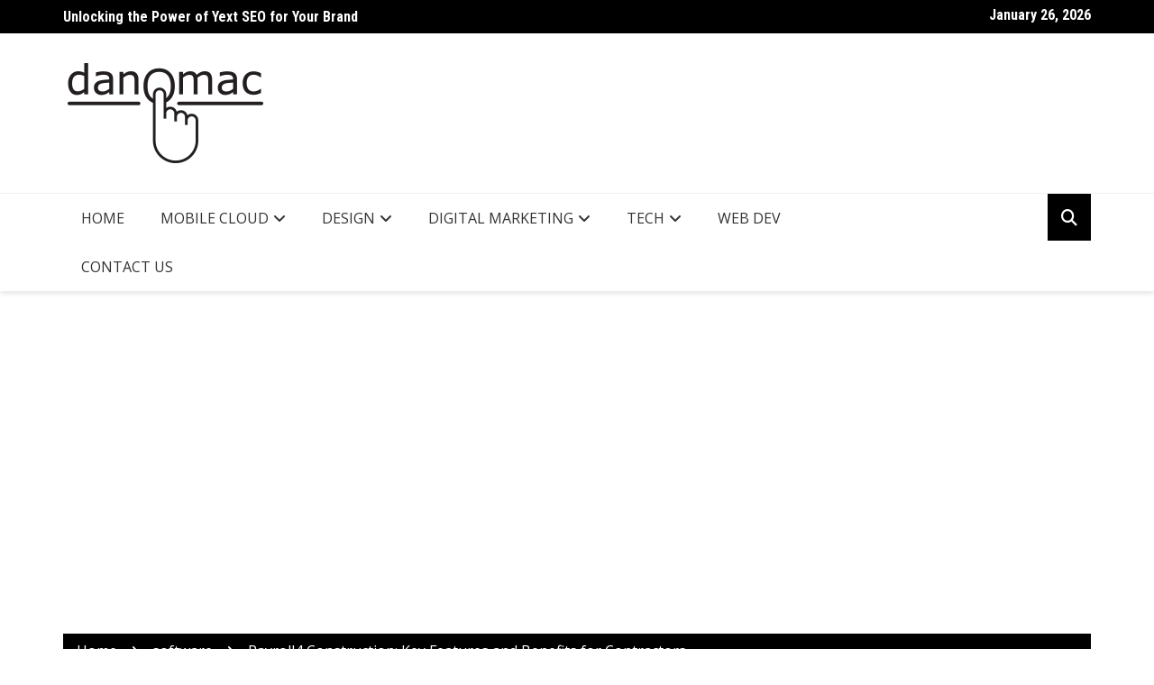

--- FILE ---
content_type: text/html; charset=UTF-8
request_url: https://danomac.org/payroll4-construction-key-features-and-benefits-for-contractors/
body_size: 18102
content:
		<!doctype html>
		<html lang="en-US">
				<head>
			<meta charset="UTF-8">
			<meta name="viewport" content="width=device-width, initial-scale=1">
			<link rel="profile" href="http://gmpg.org/xfn/11">
			<title>Payroll4 Construction: Key Features and Benefits for Contractors | DanoMac.org</title>
    <style>
        #wpadminbar #wp-admin-bar-p404_free_top_button .ab-icon:before {
            content: "\f103";
            color:red;
            top: 2px;
        }
    </style>
    <meta name='robots' content='max-image-preview:large' />
	<style>img:is([sizes="auto" i], [sizes^="auto," i]) { contain-intrinsic-size: 3000px 1500px }</style>
	
<!-- All In One SEO Pack 3.6.2[206,277] -->
<script type="application/ld+json" class="aioseop-schema">{"@context":"https://schema.org","@graph":[{"@type":"Organization","@id":"https://danomac.org/#organization","url":"https://danomac.org/","name":"","sameAs":[],"logo":{"@type":"ImageObject","@id":"https://danomac.org/#logo","url":"https://danomac.org/wp-content/uploads/2020/04/cropped-danomac.png","caption":""},"image":{"@id":"https://danomac.org/#logo"}},{"@type":"WebSite","@id":"https://danomac.org/#website","url":"https://danomac.org/","name":"","publisher":{"@id":"https://danomac.org/#organization"}},{"@type":"WebPage","@id":"https://danomac.org/payroll4-construction-key-features-and-benefits-for-contractors/#webpage","url":"https://danomac.org/payroll4-construction-key-features-and-benefits-for-contractors/","inLanguage":"en-US","name":"Payroll4 Construction: Key Features and Benefits for Contractors","isPartOf":{"@id":"https://danomac.org/#website"},"breadcrumb":{"@id":"https://danomac.org/payroll4-construction-key-features-and-benefits-for-contractors/#breadcrumblist"},"image":{"@type":"ImageObject","@id":"https://danomac.org/payroll4-construction-key-features-and-benefits-for-contractors/#primaryimage","url":"https://danomac.org/wp-content/uploads/2023/07/Contractor-Payroll-Software.jpeg","width":875,"height":565},"primaryImageOfPage":{"@id":"https://danomac.org/payroll4-construction-key-features-and-benefits-for-contractors/#primaryimage"},"datePublished":"2023-07-12T06:45:14+00:00","dateModified":"2023-07-12T06:45:14+00:00"},{"@type":"Article","@id":"https://danomac.org/payroll4-construction-key-features-and-benefits-for-contractors/#article","isPartOf":{"@id":"https://danomac.org/payroll4-construction-key-features-and-benefits-for-contractors/#webpage"},"author":{"@id":"https://danomac.org/author/admin/#author"},"headline":"Payroll4 Construction: Key Features and Benefits for Contractors","datePublished":"2023-07-12T06:45:14+00:00","dateModified":"2023-07-12T06:45:14+00:00","commentCount":0,"mainEntityOfPage":{"@id":"https://danomac.org/payroll4-construction-key-features-and-benefits-for-contractors/#webpage"},"publisher":{"@id":"https://danomac.org/#organization"},"articleSection":"software","image":{"@type":"ImageObject","@id":"https://danomac.org/payroll4-construction-key-features-and-benefits-for-contractors/#primaryimage","url":"https://danomac.org/wp-content/uploads/2023/07/Contractor-Payroll-Software.jpeg","width":875,"height":565}},{"@type":"Person","@id":"https://danomac.org/author/admin/#author","name":"admin","sameAs":[],"image":{"@type":"ImageObject","@id":"https://danomac.org/#personlogo","url":"https://secure.gravatar.com/avatar/ecf6412dae883402c3c75fd98038ce800e8f4357826033606059dad2987af866?s=96&d=mm&r=g","width":96,"height":96,"caption":"admin"}},{"@type":"BreadcrumbList","@id":"https://danomac.org/payroll4-construction-key-features-and-benefits-for-contractors/#breadcrumblist","itemListElement":[{"@type":"ListItem","position":1,"item":{"@type":"WebPage","@id":"https://danomac.org/","url":"https://danomac.org/","name":"DanoMac - Tech blogs can also deliver Fresh Topic Ideas | DanoMac.org"}},{"@type":"ListItem","position":2,"item":{"@type":"WebPage","@id":"https://danomac.org/payroll4-construction-key-features-and-benefits-for-contractors/","url":"https://danomac.org/payroll4-construction-key-features-and-benefits-for-contractors/","name":"Payroll4 Construction: Key Features and Benefits for Contractors"}}]}]}</script>
<link rel="canonical" href="https://danomac.org/payroll4-construction-key-features-and-benefits-for-contractors/" />
			<script type="text/javascript" >
				window.ga=window.ga||function(){(ga.q=ga.q||[]).push(arguments)};ga.l=+new Date;
				ga('create', 'UA-126206919-1', 'auto');
				// Plugins
				
				ga('send', 'pageview');
			</script>
			<script async src="https://www.google-analytics.com/analytics.js"></script>
			<!-- All In One SEO Pack -->
<link rel='dns-prefetch' href='//fonts.googleapis.com' />
<link rel="alternate" type="application/rss+xml" title=" &raquo; Feed" href="https://danomac.org/feed/" />
<link rel="alternate" type="application/rss+xml" title=" &raquo; Comments Feed" href="https://danomac.org/comments/feed/" />
<link rel="alternate" type="application/rss+xml" title=" &raquo; Payroll4 Construction: Key Features and Benefits for Contractors Comments Feed" href="https://danomac.org/payroll4-construction-key-features-and-benefits-for-contractors/feed/" />
		<link rel="preconnect" href="https://fonts.googleapis.com">
		<link rel="preconnect" href="https://fonts.gstatic.com" crossorigin> 
		<script type="text/javascript">
/* <![CDATA[ */
window._wpemojiSettings = {"baseUrl":"https:\/\/s.w.org\/images\/core\/emoji\/16.0.1\/72x72\/","ext":".png","svgUrl":"https:\/\/s.w.org\/images\/core\/emoji\/16.0.1\/svg\/","svgExt":".svg","source":{"concatemoji":"https:\/\/danomac.org\/wp-includes\/js\/wp-emoji-release.min.js?ver=6.8.3"}};
/*! This file is auto-generated */
!function(s,n){var o,i,e;function c(e){try{var t={supportTests:e,timestamp:(new Date).valueOf()};sessionStorage.setItem(o,JSON.stringify(t))}catch(e){}}function p(e,t,n){e.clearRect(0,0,e.canvas.width,e.canvas.height),e.fillText(t,0,0);var t=new Uint32Array(e.getImageData(0,0,e.canvas.width,e.canvas.height).data),a=(e.clearRect(0,0,e.canvas.width,e.canvas.height),e.fillText(n,0,0),new Uint32Array(e.getImageData(0,0,e.canvas.width,e.canvas.height).data));return t.every(function(e,t){return e===a[t]})}function u(e,t){e.clearRect(0,0,e.canvas.width,e.canvas.height),e.fillText(t,0,0);for(var n=e.getImageData(16,16,1,1),a=0;a<n.data.length;a++)if(0!==n.data[a])return!1;return!0}function f(e,t,n,a){switch(t){case"flag":return n(e,"\ud83c\udff3\ufe0f\u200d\u26a7\ufe0f","\ud83c\udff3\ufe0f\u200b\u26a7\ufe0f")?!1:!n(e,"\ud83c\udde8\ud83c\uddf6","\ud83c\udde8\u200b\ud83c\uddf6")&&!n(e,"\ud83c\udff4\udb40\udc67\udb40\udc62\udb40\udc65\udb40\udc6e\udb40\udc67\udb40\udc7f","\ud83c\udff4\u200b\udb40\udc67\u200b\udb40\udc62\u200b\udb40\udc65\u200b\udb40\udc6e\u200b\udb40\udc67\u200b\udb40\udc7f");case"emoji":return!a(e,"\ud83e\udedf")}return!1}function g(e,t,n,a){var r="undefined"!=typeof WorkerGlobalScope&&self instanceof WorkerGlobalScope?new OffscreenCanvas(300,150):s.createElement("canvas"),o=r.getContext("2d",{willReadFrequently:!0}),i=(o.textBaseline="top",o.font="600 32px Arial",{});return e.forEach(function(e){i[e]=t(o,e,n,a)}),i}function t(e){var t=s.createElement("script");t.src=e,t.defer=!0,s.head.appendChild(t)}"undefined"!=typeof Promise&&(o="wpEmojiSettingsSupports",i=["flag","emoji"],n.supports={everything:!0,everythingExceptFlag:!0},e=new Promise(function(e){s.addEventListener("DOMContentLoaded",e,{once:!0})}),new Promise(function(t){var n=function(){try{var e=JSON.parse(sessionStorage.getItem(o));if("object"==typeof e&&"number"==typeof e.timestamp&&(new Date).valueOf()<e.timestamp+604800&&"object"==typeof e.supportTests)return e.supportTests}catch(e){}return null}();if(!n){if("undefined"!=typeof Worker&&"undefined"!=typeof OffscreenCanvas&&"undefined"!=typeof URL&&URL.createObjectURL&&"undefined"!=typeof Blob)try{var e="postMessage("+g.toString()+"("+[JSON.stringify(i),f.toString(),p.toString(),u.toString()].join(",")+"));",a=new Blob([e],{type:"text/javascript"}),r=new Worker(URL.createObjectURL(a),{name:"wpTestEmojiSupports"});return void(r.onmessage=function(e){c(n=e.data),r.terminate(),t(n)})}catch(e){}c(n=g(i,f,p,u))}t(n)}).then(function(e){for(var t in e)n.supports[t]=e[t],n.supports.everything=n.supports.everything&&n.supports[t],"flag"!==t&&(n.supports.everythingExceptFlag=n.supports.everythingExceptFlag&&n.supports[t]);n.supports.everythingExceptFlag=n.supports.everythingExceptFlag&&!n.supports.flag,n.DOMReady=!1,n.readyCallback=function(){n.DOMReady=!0}}).then(function(){return e}).then(function(){var e;n.supports.everything||(n.readyCallback(),(e=n.source||{}).concatemoji?t(e.concatemoji):e.wpemoji&&e.twemoji&&(t(e.twemoji),t(e.wpemoji)))}))}((window,document),window._wpemojiSettings);
/* ]]> */
</script>
		<style type="text/css">
			.epvc-eye {
				margin-right: 3px;
				width: 13px;
				display: inline-block;
				height: 13px;
				border: solid 1px #000;
				border-radius:  75% 15%;
				position: relative;
				transform: rotate(45deg);
			}
			.epvc-eye:before {
				content: '';
				display: block;
				position: absolute;
				width: 5px;
				height: 5px;
				border: solid 1px #000;
				border-radius: 50%;
				left: 3px;
				top: 3px;
			}
		</style>
	<style id='wp-emoji-styles-inline-css' type='text/css'>

	img.wp-smiley, img.emoji {
		display: inline !important;
		border: none !important;
		box-shadow: none !important;
		height: 1em !important;
		width: 1em !important;
		margin: 0 0.07em !important;
		vertical-align: -0.1em !important;
		background: none !important;
		padding: 0 !important;
	}
</style>
<link rel='stylesheet' id='wp-block-library-css' href='https://danomac.org/wp-includes/css/dist/block-library/style.min.css?ver=6.8.3' type='text/css' media='all' />
<style id='classic-theme-styles-inline-css' type='text/css'>
/*! This file is auto-generated */
.wp-block-button__link{color:#fff;background-color:#32373c;border-radius:9999px;box-shadow:none;text-decoration:none;padding:calc(.667em + 2px) calc(1.333em + 2px);font-size:1.125em}.wp-block-file__button{background:#32373c;color:#fff;text-decoration:none}
</style>
<style id='global-styles-inline-css' type='text/css'>
:root{--wp--preset--aspect-ratio--square: 1;--wp--preset--aspect-ratio--4-3: 4/3;--wp--preset--aspect-ratio--3-4: 3/4;--wp--preset--aspect-ratio--3-2: 3/2;--wp--preset--aspect-ratio--2-3: 2/3;--wp--preset--aspect-ratio--16-9: 16/9;--wp--preset--aspect-ratio--9-16: 9/16;--wp--preset--color--black: #000000;--wp--preset--color--cyan-bluish-gray: #abb8c3;--wp--preset--color--white: #ffffff;--wp--preset--color--pale-pink: #f78da7;--wp--preset--color--vivid-red: #cf2e2e;--wp--preset--color--luminous-vivid-orange: #ff6900;--wp--preset--color--luminous-vivid-amber: #fcb900;--wp--preset--color--light-green-cyan: #7bdcb5;--wp--preset--color--vivid-green-cyan: #00d084;--wp--preset--color--pale-cyan-blue: #8ed1fc;--wp--preset--color--vivid-cyan-blue: #0693e3;--wp--preset--color--vivid-purple: #9b51e0;--wp--preset--gradient--vivid-cyan-blue-to-vivid-purple: linear-gradient(135deg,rgba(6,147,227,1) 0%,rgb(155,81,224) 100%);--wp--preset--gradient--light-green-cyan-to-vivid-green-cyan: linear-gradient(135deg,rgb(122,220,180) 0%,rgb(0,208,130) 100%);--wp--preset--gradient--luminous-vivid-amber-to-luminous-vivid-orange: linear-gradient(135deg,rgba(252,185,0,1) 0%,rgba(255,105,0,1) 100%);--wp--preset--gradient--luminous-vivid-orange-to-vivid-red: linear-gradient(135deg,rgba(255,105,0,1) 0%,rgb(207,46,46) 100%);--wp--preset--gradient--very-light-gray-to-cyan-bluish-gray: linear-gradient(135deg,rgb(238,238,238) 0%,rgb(169,184,195) 100%);--wp--preset--gradient--cool-to-warm-spectrum: linear-gradient(135deg,rgb(74,234,220) 0%,rgb(151,120,209) 20%,rgb(207,42,186) 40%,rgb(238,44,130) 60%,rgb(251,105,98) 80%,rgb(254,248,76) 100%);--wp--preset--gradient--blush-light-purple: linear-gradient(135deg,rgb(255,206,236) 0%,rgb(152,150,240) 100%);--wp--preset--gradient--blush-bordeaux: linear-gradient(135deg,rgb(254,205,165) 0%,rgb(254,45,45) 50%,rgb(107,0,62) 100%);--wp--preset--gradient--luminous-dusk: linear-gradient(135deg,rgb(255,203,112) 0%,rgb(199,81,192) 50%,rgb(65,88,208) 100%);--wp--preset--gradient--pale-ocean: linear-gradient(135deg,rgb(255,245,203) 0%,rgb(182,227,212) 50%,rgb(51,167,181) 100%);--wp--preset--gradient--electric-grass: linear-gradient(135deg,rgb(202,248,128) 0%,rgb(113,206,126) 100%);--wp--preset--gradient--midnight: linear-gradient(135deg,rgb(2,3,129) 0%,rgb(40,116,252) 100%);--wp--preset--font-size--small: 13px;--wp--preset--font-size--medium: 20px;--wp--preset--font-size--large: 36px;--wp--preset--font-size--x-large: 42px;--wp--preset--spacing--20: 0.44rem;--wp--preset--spacing--30: 0.67rem;--wp--preset--spacing--40: 1rem;--wp--preset--spacing--50: 1.5rem;--wp--preset--spacing--60: 2.25rem;--wp--preset--spacing--70: 3.38rem;--wp--preset--spacing--80: 5.06rem;--wp--preset--shadow--natural: 6px 6px 9px rgba(0, 0, 0, 0.2);--wp--preset--shadow--deep: 12px 12px 50px rgba(0, 0, 0, 0.4);--wp--preset--shadow--sharp: 6px 6px 0px rgba(0, 0, 0, 0.2);--wp--preset--shadow--outlined: 6px 6px 0px -3px rgba(255, 255, 255, 1), 6px 6px rgba(0, 0, 0, 1);--wp--preset--shadow--crisp: 6px 6px 0px rgba(0, 0, 0, 1);}:where(.is-layout-flex){gap: 0.5em;}:where(.is-layout-grid){gap: 0.5em;}body .is-layout-flex{display: flex;}.is-layout-flex{flex-wrap: wrap;align-items: center;}.is-layout-flex > :is(*, div){margin: 0;}body .is-layout-grid{display: grid;}.is-layout-grid > :is(*, div){margin: 0;}:where(.wp-block-columns.is-layout-flex){gap: 2em;}:where(.wp-block-columns.is-layout-grid){gap: 2em;}:where(.wp-block-post-template.is-layout-flex){gap: 1.25em;}:where(.wp-block-post-template.is-layout-grid){gap: 1.25em;}.has-black-color{color: var(--wp--preset--color--black) !important;}.has-cyan-bluish-gray-color{color: var(--wp--preset--color--cyan-bluish-gray) !important;}.has-white-color{color: var(--wp--preset--color--white) !important;}.has-pale-pink-color{color: var(--wp--preset--color--pale-pink) !important;}.has-vivid-red-color{color: var(--wp--preset--color--vivid-red) !important;}.has-luminous-vivid-orange-color{color: var(--wp--preset--color--luminous-vivid-orange) !important;}.has-luminous-vivid-amber-color{color: var(--wp--preset--color--luminous-vivid-amber) !important;}.has-light-green-cyan-color{color: var(--wp--preset--color--light-green-cyan) !important;}.has-vivid-green-cyan-color{color: var(--wp--preset--color--vivid-green-cyan) !important;}.has-pale-cyan-blue-color{color: var(--wp--preset--color--pale-cyan-blue) !important;}.has-vivid-cyan-blue-color{color: var(--wp--preset--color--vivid-cyan-blue) !important;}.has-vivid-purple-color{color: var(--wp--preset--color--vivid-purple) !important;}.has-black-background-color{background-color: var(--wp--preset--color--black) !important;}.has-cyan-bluish-gray-background-color{background-color: var(--wp--preset--color--cyan-bluish-gray) !important;}.has-white-background-color{background-color: var(--wp--preset--color--white) !important;}.has-pale-pink-background-color{background-color: var(--wp--preset--color--pale-pink) !important;}.has-vivid-red-background-color{background-color: var(--wp--preset--color--vivid-red) !important;}.has-luminous-vivid-orange-background-color{background-color: var(--wp--preset--color--luminous-vivid-orange) !important;}.has-luminous-vivid-amber-background-color{background-color: var(--wp--preset--color--luminous-vivid-amber) !important;}.has-light-green-cyan-background-color{background-color: var(--wp--preset--color--light-green-cyan) !important;}.has-vivid-green-cyan-background-color{background-color: var(--wp--preset--color--vivid-green-cyan) !important;}.has-pale-cyan-blue-background-color{background-color: var(--wp--preset--color--pale-cyan-blue) !important;}.has-vivid-cyan-blue-background-color{background-color: var(--wp--preset--color--vivid-cyan-blue) !important;}.has-vivid-purple-background-color{background-color: var(--wp--preset--color--vivid-purple) !important;}.has-black-border-color{border-color: var(--wp--preset--color--black) !important;}.has-cyan-bluish-gray-border-color{border-color: var(--wp--preset--color--cyan-bluish-gray) !important;}.has-white-border-color{border-color: var(--wp--preset--color--white) !important;}.has-pale-pink-border-color{border-color: var(--wp--preset--color--pale-pink) !important;}.has-vivid-red-border-color{border-color: var(--wp--preset--color--vivid-red) !important;}.has-luminous-vivid-orange-border-color{border-color: var(--wp--preset--color--luminous-vivid-orange) !important;}.has-luminous-vivid-amber-border-color{border-color: var(--wp--preset--color--luminous-vivid-amber) !important;}.has-light-green-cyan-border-color{border-color: var(--wp--preset--color--light-green-cyan) !important;}.has-vivid-green-cyan-border-color{border-color: var(--wp--preset--color--vivid-green-cyan) !important;}.has-pale-cyan-blue-border-color{border-color: var(--wp--preset--color--pale-cyan-blue) !important;}.has-vivid-cyan-blue-border-color{border-color: var(--wp--preset--color--vivid-cyan-blue) !important;}.has-vivid-purple-border-color{border-color: var(--wp--preset--color--vivid-purple) !important;}.has-vivid-cyan-blue-to-vivid-purple-gradient-background{background: var(--wp--preset--gradient--vivid-cyan-blue-to-vivid-purple) !important;}.has-light-green-cyan-to-vivid-green-cyan-gradient-background{background: var(--wp--preset--gradient--light-green-cyan-to-vivid-green-cyan) !important;}.has-luminous-vivid-amber-to-luminous-vivid-orange-gradient-background{background: var(--wp--preset--gradient--luminous-vivid-amber-to-luminous-vivid-orange) !important;}.has-luminous-vivid-orange-to-vivid-red-gradient-background{background: var(--wp--preset--gradient--luminous-vivid-orange-to-vivid-red) !important;}.has-very-light-gray-to-cyan-bluish-gray-gradient-background{background: var(--wp--preset--gradient--very-light-gray-to-cyan-bluish-gray) !important;}.has-cool-to-warm-spectrum-gradient-background{background: var(--wp--preset--gradient--cool-to-warm-spectrum) !important;}.has-blush-light-purple-gradient-background{background: var(--wp--preset--gradient--blush-light-purple) !important;}.has-blush-bordeaux-gradient-background{background: var(--wp--preset--gradient--blush-bordeaux) !important;}.has-luminous-dusk-gradient-background{background: var(--wp--preset--gradient--luminous-dusk) !important;}.has-pale-ocean-gradient-background{background: var(--wp--preset--gradient--pale-ocean) !important;}.has-electric-grass-gradient-background{background: var(--wp--preset--gradient--electric-grass) !important;}.has-midnight-gradient-background{background: var(--wp--preset--gradient--midnight) !important;}.has-small-font-size{font-size: var(--wp--preset--font-size--small) !important;}.has-medium-font-size{font-size: var(--wp--preset--font-size--medium) !important;}.has-large-font-size{font-size: var(--wp--preset--font-size--large) !important;}.has-x-large-font-size{font-size: var(--wp--preset--font-size--x-large) !important;}
:where(.wp-block-post-template.is-layout-flex){gap: 1.25em;}:where(.wp-block-post-template.is-layout-grid){gap: 1.25em;}
:where(.wp-block-columns.is-layout-flex){gap: 2em;}:where(.wp-block-columns.is-layout-grid){gap: 2em;}
:root :where(.wp-block-pullquote){font-size: 1.5em;line-height: 1.6;}
</style>
<link rel='stylesheet' id='royale-news-style-css' href='https://danomac.org/wp-content/themes/royale-news/style.css?ver=2.2.4' type='text/css' media='all' />
<link rel='stylesheet' id='bootstrap-css' href='https://danomac.org/wp-content/themes/royale-news/assets/libraries/bootstrap/css/bootstrap.css?ver=3.3.7' type='text/css' media='all' />
<link rel='stylesheet' id='font-awesome-css' href='https://danomac.org/wp-content/themes/royale-news/assets/libraries/fontAwesome/all.min.css?ver=6.7.2' type='text/css' media='all' />
<link rel='stylesheet' id='royale-news-font-css' href='https://fonts.googleapis.com/css2?family=Open+Sans:ital@0;1&#038;family=Roboto+Condensed:ital,wght@0,700;1,700&#038;display=swap' type='text/css' media='all' />
<link rel='stylesheet' id='royale-news-skin-css' href='https://danomac.org/wp-content/themes/royale-news/assets/dist/css/main.css?ver=2.2.4' type='text/css' media='all' />
<script type="text/javascript" src="https://danomac.org/wp-includes/js/jquery/jquery.min.js?ver=3.7.1" id="jquery-core-js"></script>
<script type="text/javascript" src="https://danomac.org/wp-includes/js/jquery/jquery-migrate.min.js?ver=3.4.1" id="jquery-migrate-js"></script>
<link rel="https://api.w.org/" href="https://danomac.org/wp-json/" /><link rel="alternate" title="JSON" type="application/json" href="https://danomac.org/wp-json/wp/v2/posts/659" /><link rel="EditURI" type="application/rsd+xml" title="RSD" href="https://danomac.org/xmlrpc.php?rsd" />
<meta name="generator" content="WordPress 6.8.3" />
<link rel='shortlink' href='https://danomac.org/?p=659' />
<link rel="alternate" title="oEmbed (JSON)" type="application/json+oembed" href="https://danomac.org/wp-json/oembed/1.0/embed?url=https%3A%2F%2Fdanomac.org%2Fpayroll4-construction-key-features-and-benefits-for-contractors%2F" />
<link rel="alternate" title="oEmbed (XML)" type="text/xml+oembed" href="https://danomac.org/wp-json/oembed/1.0/embed?url=https%3A%2F%2Fdanomac.org%2Fpayroll4-construction-key-features-and-benefits-for-contractors%2F&#038;format=xml" />
<!-- MagenetMonetization V: 1.0.29.3--><!-- MagenetMonetization 1 --><!-- MagenetMonetization 1.1 --><link rel="pingback" href="https://danomac.org/xmlrpc.php">               
		<style>
			.site-title, .site-title a {
				font-size: 45px;
			}
							body {
											font-family: Open Sans;
												font-weight: 400;
												font-size: 16px;
										}
									.widget_tag_cloud .tagcloud .tag-cloud-link {
						font-size: 16px !important;
					}
										@media (max-width: 768px) {
						body {
							font-size: 16px;
						}
						.widget_tag_cloud .tagcloud .tag-cloud-link {
							font-size: 16px !important;
						}
					}
										@media (max-width: 567px) {
						body {
							font-size: 16px;
						}
						.widget_tag_cloud .tagcloud .tag-cloud-link {
							font-size: 16px !important;
						}
					}
									h1, h2, h3, h4, h5, h6, .section-title, .sidebar .widget-title {
											font-family: Roboto Condensed;
												font-weight: 700;
										}
						</style>
				<style type="text/css">
					.site-title,
			.site-description {
				position: absolute;
				clip: rect(1px, 1px, 1px, 1px);
			}
					</style>
		<link rel="icon" href="https://danomac.org/wp-content/uploads/2020/04/cropped-danomac-1-32x32.png" sizes="32x32" />
<link rel="icon" href="https://danomac.org/wp-content/uploads/2020/04/cropped-danomac-1-192x192.png" sizes="192x192" />
<link rel="apple-touch-icon" href="https://danomac.org/wp-content/uploads/2020/04/cropped-danomac-1-180x180.png" />
<meta name="msapplication-TileImage" content="https://danomac.org/wp-content/uploads/2020/04/cropped-danomac-1-270x270.png" />
			<meta name="adxom-verification" content="1gnitsoptseugdiap31421b88f39b95f459059b93f88b">
<script data-ad-client="ca-pub-8288407026647732" async src="https://pagead2.googlesyndication.com/pagead/js/adsbygoogle.js"></script>
<meta name="robots" content="noodp" />
<meta name="robots" content="index, follow" />
		</head>
				<body class="wp-singular post-template-default single single-post postid-659 single-format-standard wp-custom-logo wp-theme-royale-news">
						<a class="skip-link screen-reader-text" href="#content">Skip to content</a>
						<header class="header">
					<div class="top-header">
		<div class="container">
		<div class="row clearfix">
				<div class="col-md-8">
							<div class="row clearfix ticker-news-section">
										<div class="col-xs-12 col-sm-12">
						<div class="ticker-detail-container">
							<div class="owl-carousel ticker-news-carousel">
																	<div class="item">
										<h5 class="ticker-news">
											<a href="https://danomac.org/unlocking-the-power-of-yext-seo-for-your-brand/">
												Unlocking the Power of Yext SEO for Your Brand											</a>
										</h5><!-- .ticker-news -->
									</div><!-- .item -->
																		<div class="item">
										<h5 class="ticker-news">
											<a href="https://danomac.org/why-transparency-matters-when-borrowing-through-a-loan-app/">
												Why Transparency Matters When Borrowing Through a Loan App											</a>
										</h5><!-- .ticker-news -->
									</div><!-- .item -->
																		<div class="item">
										<h5 class="ticker-news">
											<a href="https://danomac.org/yext-seo-tips-for-multi-location-businesses/">
												Yext SEO Tips for Multi-Location Businesses											</a>
										</h5><!-- .ticker-news -->
									</div><!-- .item -->
																		<div class="item">
										<h5 class="ticker-news">
											<a href="https://danomac.org/the-art-and-science-of-exhibit-fabricators-crafting-engaging-environments/">
												The Art and Science of Exhibit Fabricators: Crafting Engaging Environments											</a>
										</h5><!-- .ticker-news -->
									</div><!-- .item -->
																		<div class="item">
										<h5 class="ticker-news">
											<a href="https://danomac.org/understanding-ssd-data-recovery-a-guide-to-retrieving-lost-files/">
												Understanding SSD Data Recovery: A Guide to Retrieving Lost Files											</a>
										</h5><!-- .ticker-news -->
									</div><!-- .item -->
																</div><!-- .owl-carousel.ticker-news-carousel -->
						</div><!-- .ticker-detail-container -->
					</div><!-- .col-xs-9.col-sm-9 -->
				</div><!-- .row.clearfix.ticker-news-section -->
						</div><!-- .col-md-8 -->
				<div class="col-md-4 hidden-sm hidden-xs">
		<div class="clearfix">
					<div class="current-date-container">
				<h5 class="current-date">
					January 26, 2026				</h5><!-- .current-date -->
			</div><!-- .current-date-container -->
					<div class="social-menu-container">
					</div><!-- .social-menu-container -->
				</div><!-- .clearfix -->
		</div><!-- .col-md-4.hidden-sm.hidden-xs -->
				</div><!-- .row.clearfix -->
		</div><!-- .container -->
		</div><!-- .top-header -->
				<div class="middle-header">
		<div class="container">
		<div class="row clearfix">
				<div class="col-md-4">
							<div class="site-info ">
					<a href="https://danomac.org/" class="custom-logo-link" rel="home"><img width="227" height="117" src="https://danomac.org/wp-content/uploads/2020/04/cropped-danomac.png" class="custom-logo" alt="" decoding="async" /></a>				</div>
						</div><!-- .col-md-4 -->
					<div class="col-md-8 hidden-xs hidden-sm">
				<div class="header-ad">
									</div><!-- .header-ad -->
			</div><!-- .col-md-7.hidden-xs.hidden-sm -->
					</div><!-- .row.clearfix -->
		</div><!-- .container -->
		</div><!-- .middle-header -->
				<div class="bottom-header">
		<div class="container">
		<div class="row clearfix">
				<div class="col-md-10">
			<div class="menu-container clearfix">
				<nav id="site-navigation" class="main-navigation" role="navigation">
					<div class="primary-menu-container"><ul id="primary-menu" class="primary-menu"><li id="menu-item-59" class="menu-item menu-item-type-custom menu-item-object-custom menu-item-home menu-item-59"><a href="https://danomac.org/">Home</a></li>
<li id="menu-item-50" class="menu-item menu-item-type-taxonomy menu-item-object-category menu-item-has-children menu-item-50"><a href="https://danomac.org/category/mobile-cloud/">Mobile Cloud</a>
<ul class="sub-menu">
	<li id="menu-item-49" class="menu-item menu-item-type-taxonomy menu-item-object-category menu-item-49"><a href="https://danomac.org/category/mobile-apps/">Mobile Apps</a></li>
	<li id="menu-item-42" class="menu-item menu-item-type-taxonomy menu-item-object-category menu-item-42"><a href="https://danomac.org/category/android/">Android</a></li>
	<li id="menu-item-43" class="menu-item menu-item-type-taxonomy menu-item-object-category menu-item-43"><a href="https://danomac.org/category/apps/">apps</a></li>
</ul>
</li>
<li id="menu-item-44" class="menu-item menu-item-type-taxonomy menu-item-object-category menu-item-has-children menu-item-44"><a href="https://danomac.org/category/design/">Design</a>
<ul class="sub-menu">
	<li id="menu-item-48" class="menu-item menu-item-type-taxonomy menu-item-object-category menu-item-48"><a href="https://danomac.org/category/graphics/">Graphics</a></li>
</ul>
</li>
<li id="menu-item-45" class="menu-item menu-item-type-taxonomy menu-item-object-category menu-item-has-children menu-item-45"><a href="https://danomac.org/category/digital-marketing/">Digital Marketing</a>
<ul class="sub-menu">
	<li id="menu-item-46" class="menu-item menu-item-type-taxonomy menu-item-object-category menu-item-46"><a href="https://danomac.org/category/email-marketing/">Email Marketing</a></li>
	<li id="menu-item-55" class="menu-item menu-item-type-taxonomy menu-item-object-category menu-item-55"><a href="https://danomac.org/category/seo/">Seo</a></li>
</ul>
</li>
<li id="menu-item-57" class="menu-item menu-item-type-taxonomy menu-item-object-category menu-item-has-children menu-item-57"><a href="https://danomac.org/category/tech/">Tech</a>
<ul class="sub-menu">
	<li id="menu-item-56" class="menu-item menu-item-type-taxonomy menu-item-object-category current-post-ancestor current-menu-parent current-post-parent menu-item-56"><a href="https://danomac.org/category/software/">software</a></li>
	<li id="menu-item-47" class="menu-item menu-item-type-taxonomy menu-item-object-category menu-item-47"><a href="https://danomac.org/category/gadget/">Gadget</a></li>
</ul>
</li>
<li id="menu-item-58" class="menu-item menu-item-type-taxonomy menu-item-object-category menu-item-58"><a href="https://danomac.org/category/web-dev/">Web Dev</a></li>
<li id="menu-item-717" class="menu-item menu-item-type-post_type menu-item-object-page menu-item-717"><a href="https://danomac.org/contact-us/">Contact Us</a></li>
</ul></div>				</nav><!-- #site-navigation -->
			</div><!-- .menu-container.clearfix -->
		</div><!-- .col-md-10 -->
					<div class="col-md-2 hidden-xs hidden-sm">
				<div class="search-container pull-right">
					<div class="search-icon">
						<i class="fa fa-search"></i><!-- .fa.fa-search -->
					</div><!-- .search-icon -->
				</div><!-- .search-container.pull-right -->
			</div><!-- .col-md-2.hidden-xs.hidden-sm -->
			<div class="col-md-12 search-form-main-container">
				<div class="search-form-container">
					<form method="get" class="search-form" action="https://danomac.org/" ><div class="input-group stylish-input-group"><label class="screen-reader-text" for="s">Search for:</label><input type="text" value="" name="s" class="form-control" /><span class="input-group-addon"><button type="submit" id="searchsubmit" value="Search"><i class="fa fa-search"></i></button></span></div></form>				</div><!-- .search-form-container -->				
			</div><!-- .col-md-12 -->
					</div><!-- .row.clearfix -->
		</div><!-- .container -->
		</div><!-- .bottom-header -->
				</header><!-- .header -->
				<div id="content" class="site-content">
					<div class="container">
				<div class="row clearfix">
					<div class="col-md-12">
						<div class="breadcrumb clearfix">
							<nav role="navigation" aria-label="Breadcrumbs" class="breadcrumb-trail breadcrumbs" itemprop="breadcrumb"><ul class="trail-items" itemscope itemtype="http://schema.org/BreadcrumbList"><meta name="numberOfItems" content="3" /><meta name="itemListOrder" content="Ascending" /><li itemprop="itemListElement" itemscope itemtype="http://schema.org/ListItem" class="trail-item trail-begin"><a href="https://danomac.org/" rel="home" itemprop="item"><span itemprop="name">Home</span></a><meta itemprop="position" content="1" /></li><li itemprop="itemListElement" itemscope itemtype="http://schema.org/ListItem" class="trail-item"><a href="https://danomac.org/category/software/" itemprop="item"><span itemprop="name">software</span></a><meta itemprop="position" content="2" /></li><li itemprop="itemListElement" itemscope itemtype="http://schema.org/ListItem" class="trail-item trail-end"><a href="https://danomac.org/payroll4-construction-key-features-and-benefits-for-contractors" itemprop="item"><span itemprop="name">Payroll4 Construction: Key Features and Benefits for Contractors</span></a><meta itemprop="position" content="3" /></li></ul></nav>						</div><!-- .breadcrumb.clearfix -->
					</div><!-- .col-md-12 -->
				</div><!-- .row.clearfix -->
			</div><!-- .container -->
			<div id="primary" class="content-area inner-page-container-spacing royale-news-sidebar-position-right">
	<main id="main" class="site-main">
		<div class="container">
			<div class="row">
								<div class="col-md-8 sticky-section">
					<div class="row">
						<div class="col-md-12">
	<article id="post-659" class="post-659 post type-post status-publish format-standard has-post-thumbnail hentry category-software">
		<div class="news-section-info clearfix">
			<h3 class="section-title">Payroll4 Construction: Key Features and Benefits for Contractors</h3><!-- .section-title -->
		</div><!-- .news-section-info -->
		<div class="single-news-content">
							<div class="news-image">
					<img width="875" height="565" src="https://danomac.org/wp-content/uploads/2023/07/Contractor-Payroll-Software.jpeg" class="img-responsive wp-post-image" alt="Payroll4 Construction: Key Features and Benefits for Contractors" decoding="async" fetchpriority="high" srcset="https://danomac.org/wp-content/uploads/2023/07/Contractor-Payroll-Software.jpeg 875w, https://danomac.org/wp-content/uploads/2023/07/Contractor-Payroll-Software-300x194.jpeg 300w, https://danomac.org/wp-content/uploads/2023/07/Contractor-Payroll-Software-768x496.jpeg 768w, https://danomac.org/wp-content/uploads/2023/07/Contractor-Payroll-Software-761x492.jpeg 761w" sizes="(max-width: 875px) 100vw, 875px" />				</div><!-- .news-image -->
							<div class="news-detail clearfix">
				<div class="entry-meta">  
								<span class="posted-date">
				<a href="https://danomac.org/payroll4-construction-key-features-and-benefits-for-contractors/" rel="bookmark"><time class="entry-date published updated" datetime="2023-07-12T06:45:14+00:00">July 12, 2023</time></a>
			</span>
											<span class="author vcard">
				<a href="https://danomac.org/author/admin/">admin</a>
			</span>
												<span class="cat-links"><a href="https://danomac.org/category/software/" rel="category tag">software</a></span>
								
				</div><!-- .entry-meta -->
				<div class="news-content editor-content-entry">
					<!-- WordPress Ads Manager plugin by Crunchify.com - Top post Ad START --><div style="text-align:center;"><p><script async src="https://pagead2.googlesyndication.com/pagead/js/adsbygoogle.js?client=ca-pub-8288407026647732"
     crossorigin="anonymous"></script>
<!-- center ads -->
<ins class="adsbygoogle"
     style="display:inline-block;width:700px;height:300px"
     data-ad-client="ca-pub-8288407026647732"
     data-ad-slot="1716425805"></ins>
<script>
     (adsbygoogle = window.adsbygoogle || []).push({});
</script></p></div><!-- WordPress Ads Manager plugin by Crunchify.com - Top post Ad END --><div class='epvc-post-count'><span class='epvc-eye'></span>  <span class="epvc-count"> 1,504</span><span class='epvc-label'> Views</span></div><p style="text-align: justify;">In the ever-evolving world of construction, managing the intricate details of payroll can be a daunting task for contractors. With numerous regulations, complex calculations, and constant changes in labor laws, keeping track of employee compensation can become a time-consuming and error-prone process. That&#8217;s where <a href="https://www.payroll4construction.com/"><strong>Contractor Payroll Software</strong></a> like Payroll4 Construction comes to the rescue. In this article, we will explore the key features and benefits of Payroll4 Construction and how it simplifies the payroll management process for contractors.</p><!-- WordPress Ads Manager plugin by Crunchify.com - Middle post Ad START --><div style="text-align:center;"><p><script async src="https://pagead2.googlesyndication.com/pagead/js/adsbygoogle.js?client=ca-pub-8288407026647732"
     crossorigin="anonymous"></script>
<!-- center ads -->
<ins class="adsbygoogle"
     style="display:inline-block;width:700px;height:300px"
     data-ad-client="ca-pub-8288407026647732"
     data-ad-slot="1716425805"></ins>
<script>
     (adsbygoogle = window.adsbygoogle || []).push({});
</script></p></div><!-- WordPress Ads Manager plugin by Crunchify.com - Middle post Ad END -->
<h2 style="text-align: justify;"><strong>Streamlining Payroll Management</strong></h2>
<p style="text-align: justify;">Managing payroll for a construction business involves a range of tasks, from tracking employee hours to calculating deductions and processing payments accurately and efficiently. Payroll4 Construction offers a comprehensive solution by automating these tasks, reducing manual effort, and ensuring compliance with labor laws.</p>
<h3 style="text-align: justify;"><strong>1. Automated Time and Attendance Tracking</strong></h3>
<p style="text-align: justify;">One of the essential features of Payroll4 Construction is its automated time and attendance tracking system. Contractors can bid farewell to the hassles of manual time card calculations and handwritten records. The software allows employees to clock in and out using various methods such as biometric scanners, mobile apps, or web-based time sheets. This data is then seamlessly integrated into the payroll system, eliminating errors and saving time.</p>
<h3 style="text-align: justify;"><strong>2. Accurate Payroll Calculations</strong></h3>
<p style="text-align: justify;">Payroll4 Construction takes the headache out of complex payroll calculations. The software streamlines the process of calculating wages, factoring in overtime, deductions, and bonuses. With built-in compliance to prevailing wage rates and union rules, contractors can rest assured that their payroll calculations are accurate and in line with legal requirements.</p>
<h3 style="text-align: justify;"><strong>3. Tax Compliance Made Easy</strong></h3>
<p style="text-align: justify;">Tax regulations can be intricate and ever-changing, causing a considerable headache for contractors. Payroll4Construction simplifies the process of tax compliance by automating tax calculations and ensuring accurate withholdings. The software also generates tax forms such as W-2s and 1099s, making tax season a breeze for contractors.</p>
<h3 style="text-align: justify;"><strong>4. Efficient Payment Processing</strong></h3>
<p style="text-align: justify;">Timely and accurate payment processing is crucial for maintaining a satisfied and motivated workforce. Payroll4Construction enables contractors to process payments quickly and securely. Whether it&#8217;s direct deposit, printed checks, or paycards, the software offers multiple options to suit the needs of both contractors and employees.</p>
<h2 style="text-align: justify;"><strong>Benefits for Contractors</strong></h2>
<p style="text-align: justify;">Now that we have explored the key features of Payroll4Construction, let&#8217;s delve into the benefits it offers to contractors.</p>
<h3 style="text-align: justify;"><strong>1. Time and Cost Savings</strong></h3>
<p style="text-align: justify;">By automating time-consuming payroll tasks, Payroll4 Construction frees up valuable time for contractors to focus on core business activities. The software reduces the likelihood of errors, which not only saves time but also minimizes costly payroll mistakes that could lead to legal issues or penalties.</p>
<h3 style="text-align: justify;"><strong>2. Enhanced Accuracy and Compliance</strong></h3>
<p style="text-align: justify;">Manual payroll processes are prone to errors, especially when dealing with complex calculations and frequent changes in labor laws. Payroll4Construction ensures accuracy by automating calculations and staying up-to-date with the latest regulations. By mitigating compliance risks, contractors can avoid penalties and maintain a good standing with regulatory authorities.</p>
<h3 style="text-align: justify;"><strong>3. Increased Employee Satisfaction</strong></h3>
<p style="text-align: justify;">Efficient and accurate payroll management contributes to employee satisfaction. With Payroll4Construction, employees can trust that their compensation is calculated correctly and paid on time. The software also offers self-service portals, allowing employees to access their pay stubs, tax forms, and other important documents conveniently. This transparency and accessibility boost employee morale and foster a positive work environment.</p>
<h3 style="text-align: justify;"><strong>4. Scalability and Flexibility</strong></h3>
<p style="text-align: justify;">As construction businesses grow, managing an expanding workforce can become overwhelming. Payroll4Construction is designed to scale with the needs of contractors. The software can handle payroll for a few employees or thousands, making it a flexible solution that grows with the business. Additionally, it integrates seamlessly with other software systems, such as accounting or project management tools, further enhancing efficiency and productivity.</p>
<h2 style="text-align: justify;"><strong>Data Security and Confidentiality</strong></h2>
<p style="text-align: justify;">In today&#8217;s digital landscape, data security is of utmost importance. Payroll4Construction understands this and prioritizes the confidentiality and security of contractor data. The software employs robust encryption measures to protect sensitive information, preventing unauthorized access or data breaches. Contractors can have peace of mind knowing that their payroll data is stored securely and backed up regularly, reducing the risk of data loss.</p>
<h2 style="text-align: justify;"><strong>Customized Reporting and Analytics</strong></h2>
<p style="text-align: justify;">Payroll4 Construction goes beyond basic payroll processing by providing contractors with powerful reporting and analytics capabilities. The software generates customizable reports, allowing contractors to gain valuable insights into their labor costs, productivity, and financial performance. By analyzing these reports, contractors can make informed decisions, identify trends, and optimize their payroll processes for greater efficiency and profitability.</p>
<h2 style="text-align: justify;"><strong>Seamless Integration with Accounting Systems</strong></h2>
<p style="text-align: justify;">Integration between payroll and accounting systems is vital for accurate financial reporting and bookkeeping. Payroll4Construction seamlessly integrates with popular accounting software, such as QuickBooks, ensuring that payroll data flows seamlessly into the financial system. This integration eliminates the need for manual data entry, reduces errors, and streamlines financial processes, saving contractors time and effort.</p>
<h2 style="text-align: justify;"><strong>Conclusion</strong></h2>
<p style="text-align: justify;">In the fast-paced world of construction, managing payroll efficiently is crucial for contractors to stay competitive and compliant. Payroll4 Construction offers a powerful solution, streamlining <a href="https://www.payroll4construction.com/payroll-tip-put-processes-first/"><strong>payroll management processes</strong></a>, ensuring accuracy, and delivering numerous benefits. By embracing this contractor payroll software, construction businesses can save time, reduce costs, and focus on what they do best—building the future. So why not leverage the power of Payroll4 Construction and take your construction payroll management to new heights?</p>
<!-- WordPress Ads Manager plugin by Crunchify.com - After post Ad START --><div style="text-align:center;"><p><script async src="https://pagead2.googlesyndication.com/pagead/js/adsbygoogle.js?client=ca-pub-8288407026647732"
     crossorigin="anonymous"></script>
<!-- center ads -->
<ins class="adsbygoogle"
     style="display:inline-block;width:700px;height:300px"
     data-ad-client="ca-pub-8288407026647732"
     data-ad-slot="1716425805"></ins>
<script>
     (adsbygoogle = window.adsbygoogle || []).push({});
</script></p></div><!-- WordPress Ads Manager plugin by Crunchify.com - After post Ad END -->				</div><!-- .news-content -->							        
			</div><!-- .news-detail.clearfix -->
		</div><!-- .single-news-content -->
	</article><!-- #post-659 -->
</div>
		<div class="col-sm-12">
			
	<nav class="navigation post-navigation" aria-label="Posts">
		<h2 class="screen-reader-text">Post navigation</h2>
		<div class="nav-links"><div class="nav-previous"><a href="https://danomac.org/4-essentially-advanced-cctv-cameras-2023/" rel="prev">4 Essentially Advanced CCTV Cameras 2023</a></div><div class="nav-next"><a href="https://danomac.org/mastering-construction-take-off-programs-unlocking-the-power-of-digital-take-off-software/" rel="next">Mastering Construction Take off Programs: Unlocking the Power of Digital Take off Software</a></div></div>
	</nav>		</div><!-- .col-sm-12 -->
							</div><!-- .row.clearfix.news-section -->
				</div>
				<!-- MagenetMonetization 4 --><div class="col-md-4 royale-news-sidebar sticky-section">
	<div class="row clearfix sidebar">
		<!-- MagenetMonetization 5 --><div id="royale-news-sidebar-widget-one-2" class="col-md-12 widget royale-news-recent-posts recent-posts"><div class="widget-info clearfix"><h3 class="widget-title">Recent News</h3></div>				<div class="widget-content clearfix">
												<div class="clearfix visible-xs"></div>
													<div class="col-xs-12 col-sm-12 col-md-12">
							<div class="row small-news-container">
								<div class="clearfix small-news-content">	
									<div class="small-thumbnail">
										<a href="https://danomac.org/unlocking-the-power-of-yext-seo-for-your-brand/">
											<img width="200" height="150" src="https://danomac.org/wp-content/uploads/2025/10/10-Tips-for-Choosing-the-Best-SEO-Agency-for-your-Business-1024x395-1-200x150.jpg" class="img-responsive wp-post-image" alt="Yext SEO" decoding="async" loading="lazy" />											<div class="mask"></div><!-- .mask -->
										</a>
									</div><!-- .small-thumbnail -->
									<div class="news-detail">
										<h5 class="news-title">
											<a href="https://danomac.org/unlocking-the-power-of-yext-seo-for-your-brand/">Unlocking the Power of Yext SEO for Your Brand</a>
										</h5><!-- .news-title -->
										<div class="entry-meta">
														<span class="posted-date">
				<a href="https://danomac.org/unlocking-the-power-of-yext-seo-for-your-brand/" rel="bookmark"><time class="entry-date published updated" datetime="2025-10-29T10:28:15+00:00">October 29, 2025</time></a>
			</span>
													</div><!-- .entry-meta -->
									</div><!-- .news-detail -->
								</div><!-- .clearfix.small-news-content -->
							</div><!-- .small-news-container -->
						</div>
												<div class="col-xs-12 col-sm-12 col-md-12">
							<div class="row small-news-container">
								<div class="clearfix small-news-content">	
									<div class="small-thumbnail">
										<a href="https://danomac.org/why-transparency-matters-when-borrowing-through-a-loan-app/">
											<img width="200" height="150" src="https://danomac.org/wp-content/uploads/2025/10/Loan-App-1-200x150.jpg" class="img-responsive wp-post-image" alt="loan app" decoding="async" loading="lazy" />											<div class="mask"></div><!-- .mask -->
										</a>
									</div><!-- .small-thumbnail -->
									<div class="news-detail">
										<h5 class="news-title">
											<a href="https://danomac.org/why-transparency-matters-when-borrowing-through-a-loan-app/">Why Transparency Matters When Borrowing Through a Loan App</a>
										</h5><!-- .news-title -->
										<div class="entry-meta">
														<span class="posted-date">
				<a href="https://danomac.org/why-transparency-matters-when-borrowing-through-a-loan-app/" rel="bookmark"><time class="entry-date published updated" datetime="2025-10-25T05:05:00+00:00">October 25, 2025</time></a>
			</span>
													</div><!-- .entry-meta -->
									</div><!-- .news-detail -->
								</div><!-- .clearfix.small-news-content -->
							</div><!-- .small-news-container -->
						</div>
													<div class="clearfix visible-xs"></div>
													<div class="col-xs-12 col-sm-12 col-md-12">
							<div class="row small-news-container">
								<div class="clearfix small-news-content">	
									<div class="small-thumbnail">
										<a href="https://danomac.org/yext-seo-tips-for-multi-location-businesses/">
											<img width="200" height="150" src="https://danomac.org/wp-content/uploads/2025/10/Yext-SEO-200x150.png" class="img-responsive wp-post-image" alt="Yext SEO" decoding="async" loading="lazy" />											<div class="mask"></div><!-- .mask -->
										</a>
									</div><!-- .small-thumbnail -->
									<div class="news-detail">
										<h5 class="news-title">
											<a href="https://danomac.org/yext-seo-tips-for-multi-location-businesses/">Yext SEO Tips for Multi-Location Businesses</a>
										</h5><!-- .news-title -->
										<div class="entry-meta">
														<span class="posted-date">
				<a href="https://danomac.org/yext-seo-tips-for-multi-location-businesses/" rel="bookmark"><time class="entry-date published updated" datetime="2025-10-21T06:50:09+00:00">October 21, 2025</time></a>
			</span>
													</div><!-- .entry-meta -->
									</div><!-- .news-detail -->
								</div><!-- .clearfix.small-news-content -->
							</div><!-- .small-news-container -->
						</div>
												<div class="col-xs-12 col-sm-12 col-md-12">
							<div class="row small-news-container">
								<div class="clearfix small-news-content">	
									<div class="small-thumbnail">
										<a href="https://danomac.org/the-art-and-science-of-exhibit-fabricators-crafting-engaging-environments/">
											<img width="200" height="150" src="https://danomac.org/wp-content/uploads/2025/10/fabricators-200x150.png" class="img-responsive wp-post-image" alt="fabricators" decoding="async" loading="lazy" />											<div class="mask"></div><!-- .mask -->
										</a>
									</div><!-- .small-thumbnail -->
									<div class="news-detail">
										<h5 class="news-title">
											<a href="https://danomac.org/the-art-and-science-of-exhibit-fabricators-crafting-engaging-environments/">The Art and Science of Exhibit Fabricators: Crafting Engaging Environments</a>
										</h5><!-- .news-title -->
										<div class="entry-meta">
														<span class="posted-date">
				<a href="https://danomac.org/the-art-and-science-of-exhibit-fabricators-crafting-engaging-environments/" rel="bookmark"><time class="entry-date published" datetime="2025-10-21T05:04:55+00:00">October 21, 2025</time><time class="updated" datetime="2025-10-21T07:38:14+00:00">October 21, 2025</time></a>
			</span>
													</div><!-- .entry-meta -->
									</div><!-- .news-detail -->
								</div><!-- .clearfix.small-news-content -->
							</div><!-- .small-news-container -->
						</div>
													<div class="clearfix visible-xs"></div>
													<div class="col-xs-12 col-sm-12 col-md-12">
							<div class="row small-news-container">
								<div class="clearfix small-news-content">	
									<div class="small-thumbnail">
										<a href="https://danomac.org/understanding-ssd-data-recovery-a-guide-to-retrieving-lost-files/">
											<img width="200" height="150" src="https://danomac.org/wp-content/uploads/2025/10/SSD-Data-Recovery-200x150.png" class="img-responsive wp-post-image" alt="SSD Data Recovery" decoding="async" loading="lazy" />											<div class="mask"></div><!-- .mask -->
										</a>
									</div><!-- .small-thumbnail -->
									<div class="news-detail">
										<h5 class="news-title">
											<a href="https://danomac.org/understanding-ssd-data-recovery-a-guide-to-retrieving-lost-files/">Understanding SSD Data Recovery: A Guide to Retrieving Lost Files</a>
										</h5><!-- .news-title -->
										<div class="entry-meta">
														<span class="posted-date">
				<a href="https://danomac.org/understanding-ssd-data-recovery-a-guide-to-retrieving-lost-files/" rel="bookmark"><time class="entry-date published" datetime="2025-10-16T10:35:04+00:00">October 16, 2025</time><time class="updated" datetime="2025-11-11T05:31:00+00:00">November 11, 2025</time></a>
			</span>
													</div><!-- .entry-meta -->
									</div><!-- .news-detail -->
								</div><!-- .clearfix.small-news-content -->
							</div><!-- .small-news-container -->
						</div>
												<div class="col-xs-12 col-sm-12 col-md-12">
							<div class="row small-news-container">
								<div class="clearfix small-news-content">	
									<div class="small-thumbnail">
										<a href="https://danomac.org/how-rpa-service-providers-are-driving-the-future-of-business-automation/">
											<img width="200" height="150" src="https://danomac.org/wp-content/uploads/2025/10/RPA-service-provider-200x150.jpg" class="img-responsive wp-post-image" alt="RPA service provider" decoding="async" loading="lazy" />											<div class="mask"></div><!-- .mask -->
										</a>
									</div><!-- .small-thumbnail -->
									<div class="news-detail">
										<h5 class="news-title">
											<a href="https://danomac.org/how-rpa-service-providers-are-driving-the-future-of-business-automation/">How RPA Service Providers Are Driving the Future of Business Automation</a>
										</h5><!-- .news-title -->
										<div class="entry-meta">
														<span class="posted-date">
				<a href="https://danomac.org/how-rpa-service-providers-are-driving-the-future-of-business-automation/" rel="bookmark"><time class="entry-date published updated" datetime="2025-10-09T10:11:55+00:00">October 9, 2025</time></a>
			</span>
													</div><!-- .entry-meta -->
									</div><!-- .news-detail -->
								</div><!-- .clearfix.small-news-content -->
							</div><!-- .small-news-container -->
						</div>
										</div>
				</div><!-- MagenetMonetization 5 --><div id="text-4" class="col-md-12 widget widget_text">			<div class="textwidget"><p><script async src="https://pagead2.googlesyndication.com/pagead/js/adsbygoogle.js?client=ca-pub-8288407026647732"
     crossorigin="anonymous"></script><br />
<!-- sidebar 2026 --><br />
<ins class="adsbygoogle"
     style="display:inline-block;width:350px;height:600px"
     data-ad-client="ca-pub-8288407026647732"
     data-ad-slot="8622995319"></ins><br />
<script>
     (adsbygoogle = window.adsbygoogle || []).push({});
</script></p>
</div>
		</div><!-- MagenetMonetization 5 --><div id="archives-5" class="col-md-12 widget widget_archive"><div class="widget-info clearfix"><h3 class="widget-title">Archives</h3></div>
			<ul>
					<li><a href='https://danomac.org/2025/10/'>October 2025</a></li>
	<li><a href='https://danomac.org/2025/09/'>September 2025</a></li>
	<li><a href='https://danomac.org/2025/08/'>August 2025</a></li>
	<li><a href='https://danomac.org/2025/03/'>March 2025</a></li>
	<li><a href='https://danomac.org/2025/02/'>February 2025</a></li>
	<li><a href='https://danomac.org/2025/01/'>January 2025</a></li>
	<li><a href='https://danomac.org/2024/12/'>December 2024</a></li>
	<li><a href='https://danomac.org/2024/11/'>November 2024</a></li>
	<li><a href='https://danomac.org/2024/09/'>September 2024</a></li>
	<li><a href='https://danomac.org/2024/07/'>July 2024</a></li>
	<li><a href='https://danomac.org/2024/06/'>June 2024</a></li>
	<li><a href='https://danomac.org/2024/05/'>May 2024</a></li>
	<li><a href='https://danomac.org/2024/03/'>March 2024</a></li>
	<li><a href='https://danomac.org/2024/02/'>February 2024</a></li>
	<li><a href='https://danomac.org/2023/12/'>December 2023</a></li>
	<li><a href='https://danomac.org/2023/11/'>November 2023</a></li>
	<li><a href='https://danomac.org/2023/10/'>October 2023</a></li>
	<li><a href='https://danomac.org/2023/08/'>August 2023</a></li>
	<li><a href='https://danomac.org/2023/07/'>July 2023</a></li>
	<li><a href='https://danomac.org/2023/06/'>June 2023</a></li>
	<li><a href='https://danomac.org/2023/04/'>April 2023</a></li>
	<li><a href='https://danomac.org/2023/03/'>March 2023</a></li>
	<li><a href='https://danomac.org/2023/02/'>February 2023</a></li>
	<li><a href='https://danomac.org/2022/12/'>December 2022</a></li>
	<li><a href='https://danomac.org/2022/11/'>November 2022</a></li>
	<li><a href='https://danomac.org/2022/10/'>October 2022</a></li>
	<li><a href='https://danomac.org/2022/08/'>August 2022</a></li>
	<li><a href='https://danomac.org/2022/07/'>July 2022</a></li>
	<li><a href='https://danomac.org/2022/06/'>June 2022</a></li>
	<li><a href='https://danomac.org/2022/04/'>April 2022</a></li>
	<li><a href='https://danomac.org/2022/03/'>March 2022</a></li>
	<li><a href='https://danomac.org/2022/02/'>February 2022</a></li>
	<li><a href='https://danomac.org/2022/01/'>January 2022</a></li>
	<li><a href='https://danomac.org/2021/12/'>December 2021</a></li>
	<li><a href='https://danomac.org/2021/11/'>November 2021</a></li>
	<li><a href='https://danomac.org/2021/10/'>October 2021</a></li>
	<li><a href='https://danomac.org/2021/09/'>September 2021</a></li>
	<li><a href='https://danomac.org/2021/07/'>July 2021</a></li>
	<li><a href='https://danomac.org/2021/06/'>June 2021</a></li>
	<li><a href='https://danomac.org/2021/05/'>May 2021</a></li>
	<li><a href='https://danomac.org/2021/03/'>March 2021</a></li>
	<li><a href='https://danomac.org/2021/02/'>February 2021</a></li>
	<li><a href='https://danomac.org/2021/01/'>January 2021</a></li>
	<li><a href='https://danomac.org/2020/12/'>December 2020</a></li>
	<li><a href='https://danomac.org/2020/11/'>November 2020</a></li>
	<li><a href='https://danomac.org/2020/10/'>October 2020</a></li>
	<li><a href='https://danomac.org/2020/09/'>September 2020</a></li>
	<li><a href='https://danomac.org/2020/08/'>August 2020</a></li>
	<li><a href='https://danomac.org/2020/06/'>June 2020</a></li>
	<li><a href='https://danomac.org/2020/04/'>April 2020</a></li>
	<li><a href='https://danomac.org/2020/03/'>March 2020</a></li>
	<li><a href='https://danomac.org/2020/02/'>February 2020</a></li>
	<li><a href='https://danomac.org/2020/01/'>January 2020</a></li>
	<li><a href='https://danomac.org/2019/12/'>December 2019</a></li>
	<li><a href='https://danomac.org/2019/11/'>November 2019</a></li>
	<li><a href='https://danomac.org/2019/10/'>October 2019</a></li>
	<li><a href='https://danomac.org/2019/09/'>September 2019</a></li>
	<li><a href='https://danomac.org/2018/01/'>January 2018</a></li>
			</ul>

			</div><!-- MagenetMonetization 5 --><div id="categories-2" class="col-md-12 widget widget_categories"><div class="widget-info clearfix"><h3 class="widget-title">Categories</h3></div>
			<ul>
					<li class="cat-item cat-item-6"><a href="https://danomac.org/category/android/">Android</a>
</li>
	<li class="cat-item cat-item-7"><a href="https://danomac.org/category/apps/">apps</a>
</li>
	<li class="cat-item cat-item-8"><a href="https://danomac.org/category/design/">Design</a>
</li>
	<li class="cat-item cat-item-2"><a href="https://danomac.org/category/digital-marketing/">Digital Marketing</a>
</li>
	<li class="cat-item cat-item-9"><a href="https://danomac.org/category/email-marketing/">Email Marketing</a>
</li>
	<li class="cat-item cat-item-5"><a href="https://danomac.org/category/gadget/">Gadget</a>
</li>
	<li class="cat-item cat-item-34"><a href="https://danomac.org/category/games/">Games</a>
</li>
	<li class="cat-item cat-item-24"><a href="https://danomac.org/category/hosting/">Hosting</a>
</li>
	<li class="cat-item cat-item-37"><a href="https://danomac.org/category/internet/">Internet</a>
</li>
	<li class="cat-item cat-item-36"><a href="https://danomac.org/category/laptop/">Laptop</a>
</li>
	<li class="cat-item cat-item-13"><a href="https://danomac.org/category/news/">News</a>
</li>
	<li class="cat-item cat-item-17"><a href="https://danomac.org/category/seo/">Seo</a>
</li>
	<li class="cat-item cat-item-18"><a href="https://danomac.org/category/software/">software</a>
</li>
	<li class="cat-item cat-item-3"><a href="https://danomac.org/category/tech/">Tech</a>
</li>
	<li class="cat-item cat-item-4"><a href="https://danomac.org/category/web-dev/">Web Dev</a>
</li>
			</ul>

			</div><!-- MagenetMonetization 5 -->
		<div id="recent-posts-2" class="col-md-12 widget widget_recent_entries">
		<div class="widget-info clearfix"><h3 class="widget-title">Random News</h3></div>
		<ul>
											<li>
					<a href="https://danomac.org/unlocking-the-power-of-yext-seo-for-your-brand/">Unlocking the Power of Yext SEO for Your Brand</a>
									</li>
											<li>
					<a href="https://danomac.org/why-transparency-matters-when-borrowing-through-a-loan-app/">Why Transparency Matters When Borrowing Through a Loan App</a>
									</li>
											<li>
					<a href="https://danomac.org/yext-seo-tips-for-multi-location-businesses/">Yext SEO Tips for Multi-Location Businesses</a>
									</li>
											<li>
					<a href="https://danomac.org/the-art-and-science-of-exhibit-fabricators-crafting-engaging-environments/">The Art and Science of Exhibit Fabricators: Crafting Engaging Environments</a>
									</li>
											<li>
					<a href="https://danomac.org/understanding-ssd-data-recovery-a-guide-to-retrieving-lost-files/">Understanding SSD Data Recovery: A Guide to Retrieving Lost Files</a>
									</li>
					</ul>

		</div><!-- MagenetMonetization 5 --><div id="text-2" class="col-md-12 widget widget_text">			<div class="textwidget"><p><script async src="https://pagead2.googlesyndication.com/pagead/js/adsbygoogle.js?client=ca-pub-8288407026647732"
     crossorigin="anonymous"></script><br />
<!-- sidebar 2026 --><br />
<ins class="adsbygoogle"
     style="display:inline-block;width:300px;height:400px"
     data-ad-client="ca-pub-8288407026647732"
     data-ad-slot="8622995319"></ins><br />
<script>
     (adsbygoogle = window.adsbygoogle || []).push({});
</script></p>
</div>
		</div>	</div><!-- .row.clearfix.sidebar -->
</div>
			</div><!-- .row.section -->
		</div><!-- .container -->
	</main><!-- .main-container -->
</div>
<!-- wmm d -->		</div>
				<footer class="footer">
		<div class="container">
				<div class="row clearfix top-footer">
			<!-- MagenetMonetization 5 -->
		<div id="recent-posts-5" class="col-md-3 widget widget_recent_entries">
		<div class="widget-info"><h3 class="widget-title">Recent Posts</h3></div>
		<ul>
											<li>
					<a href="https://danomac.org/unlocking-the-power-of-yext-seo-for-your-brand/">Unlocking the Power of Yext SEO for Your Brand</a>
									</li>
											<li>
					<a href="https://danomac.org/why-transparency-matters-when-borrowing-through-a-loan-app/">Why Transparency Matters When Borrowing Through a Loan App</a>
									</li>
											<li>
					<a href="https://danomac.org/yext-seo-tips-for-multi-location-businesses/">Yext SEO Tips for Multi-Location Businesses</a>
									</li>
											<li>
					<a href="https://danomac.org/the-art-and-science-of-exhibit-fabricators-crafting-engaging-environments/">The Art and Science of Exhibit Fabricators: Crafting Engaging Environments</a>
									</li>
											<li>
					<a href="https://danomac.org/understanding-ssd-data-recovery-a-guide-to-retrieving-lost-files/">Understanding SSD Data Recovery: A Guide to Retrieving Lost Files</a>
									</li>
					</ul>

		</div><!-- MagenetMonetization 5 --><div id="categories-6" class="col-md-3 widget widget_categories"><div class="widget-info"><h3 class="widget-title">Categories</h3></div>
			<ul>
					<li class="cat-item cat-item-6"><a href="https://danomac.org/category/android/">Android</a>
</li>
	<li class="cat-item cat-item-7"><a href="https://danomac.org/category/apps/">apps</a>
</li>
	<li class="cat-item cat-item-8"><a href="https://danomac.org/category/design/">Design</a>
</li>
	<li class="cat-item cat-item-2"><a href="https://danomac.org/category/digital-marketing/">Digital Marketing</a>
</li>
	<li class="cat-item cat-item-9"><a href="https://danomac.org/category/email-marketing/">Email Marketing</a>
</li>
	<li class="cat-item cat-item-5"><a href="https://danomac.org/category/gadget/">Gadget</a>
</li>
	<li class="cat-item cat-item-34"><a href="https://danomac.org/category/games/">Games</a>
</li>
	<li class="cat-item cat-item-24"><a href="https://danomac.org/category/hosting/">Hosting</a>
</li>
	<li class="cat-item cat-item-37"><a href="https://danomac.org/category/internet/">Internet</a>
</li>
	<li class="cat-item cat-item-36"><a href="https://danomac.org/category/laptop/">Laptop</a>
</li>
	<li class="cat-item cat-item-13"><a href="https://danomac.org/category/news/">News</a>
</li>
	<li class="cat-item cat-item-17"><a href="https://danomac.org/category/seo/">Seo</a>
</li>
	<li class="cat-item cat-item-18"><a href="https://danomac.org/category/software/">software</a>
</li>
	<li class="cat-item cat-item-3"><a href="https://danomac.org/category/tech/">Tech</a>
</li>
	<li class="cat-item cat-item-4"><a href="https://danomac.org/category/web-dev/">Web Dev</a>
</li>
			</ul>

			</div><!-- MagenetMonetization 5 -->
		<div id="recent-posts-6" class="col-md-3 widget widget_recent_entries">
		<div class="widget-info"><h3 class="widget-title">Random News</h3></div>
		<ul>
											<li>
					<a href="https://danomac.org/unlocking-the-power-of-yext-seo-for-your-brand/">Unlocking the Power of Yext SEO for Your Brand</a>
									</li>
											<li>
					<a href="https://danomac.org/why-transparency-matters-when-borrowing-through-a-loan-app/">Why Transparency Matters When Borrowing Through a Loan App</a>
									</li>
											<li>
					<a href="https://danomac.org/yext-seo-tips-for-multi-location-businesses/">Yext SEO Tips for Multi-Location Businesses</a>
									</li>
											<li>
					<a href="https://danomac.org/the-art-and-science-of-exhibit-fabricators-crafting-engaging-environments/">The Art and Science of Exhibit Fabricators: Crafting Engaging Environments</a>
									</li>
											<li>
					<a href="https://danomac.org/understanding-ssd-data-recovery-a-guide-to-retrieving-lost-files/">Understanding SSD Data Recovery: A Guide to Retrieving Lost Files</a>
									</li>
					</ul>

		</div><!-- MagenetMonetization 5 --><div id="text-5" class="col-md-3 widget widget_text"><div class="widget-info"><h3 class="widget-title">Contact Us</h3></div>			<div class="textwidget"><p><strong><a href="https://danomac.org/contact-us/">Contact Us</a></strong></p>
</div>
		</div>		</div><!-- .row.clearfix.top-footer -->
				<div class="row clearfix bottom-footer">
				<div class="col-md-6">
			<div class="copyright-container">
									<h5 class="copyright-text">
						<p>Copyright &copy; 2026 . All rights reserved.</p>
					</h5><!-- .copyright-text -->
								</div><!-- .copyright-container -->
		</div><!-- .col-md-6 -->
				<div class="col-md-6">
			<div class="footer-menu-container">
							</div><!-- .footer-menu-container -->
		</div><!-- .col-md-6 -->
				</div><!-- .row.clearfix.bottom-footer -->
				</div><!-- .container -->
		</footer><!-- .footer -->
					<div class="scroll-top" id="scroll-top">
				<i class="fa fa-long-arrow-up"></i><!-- .fa.fa-long-arrow.up -->
			</div><!-- .scroll-top#scroll-top -->
			<script type="text/javascript">
<!--
var _acic={dataProvider:10};(function(){var e=document.createElement("script");e.type="text/javascript";e.async=true;e.src="https://www.acint.net/aci.js";var t=document.getElementsByTagName("script")[0];t.parentNode.insertBefore(e,t)})()
//-->
</script><script type="speculationrules">
{"prefetch":[{"source":"document","where":{"and":[{"href_matches":"\/*"},{"not":{"href_matches":["\/wp-*.php","\/wp-admin\/*","\/wp-content\/uploads\/*","\/wp-content\/*","\/wp-content\/plugins\/*","\/wp-content\/themes\/royale-news\/*","\/*\\?(.+)"]}},{"not":{"selector_matches":"a[rel~=\"nofollow\"]"}},{"not":{"selector_matches":".no-prefetch, .no-prefetch a"}}]},"eagerness":"conservative"}]}
</script>
<script type="text/javascript" src="https://danomac.org/wp-content/themes/royale-news/assets/dist/js/bundle.min.js?ver=2.2.4" id="royale-news-main-js"></script>
		<div class="mads-block"></div></body>
		</html>
		<div class="mads-block"></div>

--- FILE ---
content_type: text/html; charset=utf-8
request_url: https://www.google.com/recaptcha/api2/aframe
body_size: 261
content:
<!DOCTYPE HTML><html><head><meta http-equiv="content-type" content="text/html; charset=UTF-8"></head><body><script nonce="zQFD43W8mky2ObPxk1SKFA">/** Anti-fraud and anti-abuse applications only. See google.com/recaptcha */ try{var clients={'sodar':'https://pagead2.googlesyndication.com/pagead/sodar?'};window.addEventListener("message",function(a){try{if(a.source===window.parent){var b=JSON.parse(a.data);var c=clients[b['id']];if(c){var d=document.createElement('img');d.src=c+b['params']+'&rc='+(localStorage.getItem("rc::a")?sessionStorage.getItem("rc::b"):"");window.document.body.appendChild(d);sessionStorage.setItem("rc::e",parseInt(sessionStorage.getItem("rc::e")||0)+1);localStorage.setItem("rc::h",'1769429434365');}}}catch(b){}});window.parent.postMessage("_grecaptcha_ready", "*");}catch(b){}</script></body></html>

--- FILE ---
content_type: text/plain
request_url: https://www.google-analytics.com/j/collect?v=1&_v=j102&a=36312607&t=pageview&_s=1&dl=https%3A%2F%2Fdanomac.org%2Fpayroll4-construction-key-features-and-benefits-for-contractors%2F&ul=en-us%40posix&dt=Payroll4%20Construction%3A%20Key%20Features%20and%20Benefits%20for%20Contractors%20%7C%20DanoMac.org&sr=1280x720&vp=1280x720&_u=IEBAAEABAAAAACAAI~&jid=2034564287&gjid=1363875156&cid=598919068.1769429431&tid=UA-126206919-1&_gid=775061989.1769429431&_r=1&_slc=1&z=211408215
body_size: -449
content:
2,cG-MTV55G4PHE